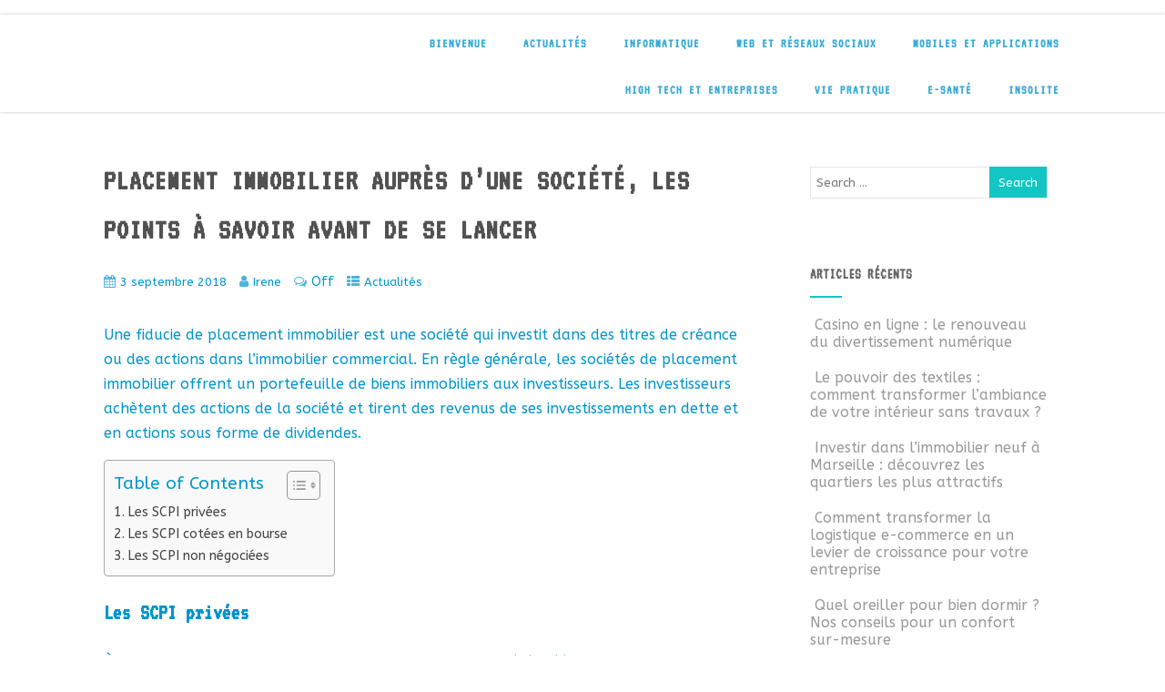

--- FILE ---
content_type: text/html; charset=UTF-8
request_url: https://nec-itplatform.fr/placement-immobilier-aupres-dune-societe-les-points-a-savoir-avant-de-se-lancer/
body_size: 19405
content:
<!DOCTYPE html>
<html xmlns="http://www.w3.org/1999/xhtml" lang="fr-FR" prefix="og: https://ogp.me/ns#">
<head>
<meta http-equiv="Content-Type" content="text/html; charset=UTF-8" />	
<!--[if IE]><meta http-equiv="X-UA-Compatible" content="IE=edge,chrome=1"><![endif]-->
<meta name="viewport" content="width=device-width, initial-scale=1.0"/>
<link rel="profile" href="http://gmpg.org/xfn/11"/>
<link rel="pingback" href="https://nec-itplatform.fr/xmlrpc.php" /> 

<!-- Optimisation des moteurs de recherche par Rank Math - https://rankmath.com/ -->
<title>Placement immobilier auprès d’une société, les points à savoir avant de se lancer - NEC-IT Platform</title>
<meta name="robots" content="follow, index, max-snippet:-1, max-video-preview:-1, max-image-preview:large"/>
<link rel="canonical" href="https://nec-itplatform.fr/placement-immobilier-aupres-dune-societe-les-points-a-savoir-avant-de-se-lancer/" />
<meta property="og:locale" content="fr_FR" />
<meta property="og:type" content="article" />
<meta property="og:title" content="Placement immobilier auprès d’une société, les points à savoir avant de se lancer - NEC-IT Platform" />
<meta property="og:description" content="Une fiducie de placement immobilier est une société qui investit dans des titres de créance ou des actions dans l’immobilier commercial. En règle générale, les sociétés de placement immobilier offrent un portefeuille de biens immobiliers aux investisseurs. Les investisseurs achètent des actions de la société et tirent des revenus de ses investissements en dette et&lt;br&gt;&lt;a class=&quot;moretag&quot; href=&quot;https://nec-itplatform.fr/placement-immobilier-aupres-dune-societe-les-points-a-savoir-avant-de-se-lancer/&quot;&gt;+ Read More&lt;/a&gt;" />
<meta property="og:url" content="https://nec-itplatform.fr/placement-immobilier-aupres-dune-societe-les-points-a-savoir-avant-de-se-lancer/" />
<meta property="og:site_name" content="NEC-IT Platform" />
<meta property="article:section" content="Actualités" />
<meta property="og:updated_time" content="2019-03-27T10:00:49+01:00" />
<meta property="og:image" content="https://nec-itplatform.fr/wp-content/uploads/2018/10/Collectic-Pourquoi-le-march®-du-crowdfunding-immobilier-ddécolle-2.jpg" />
<meta property="og:image:secure_url" content="https://nec-itplatform.fr/wp-content/uploads/2018/10/Collectic-Pourquoi-le-march®-du-crowdfunding-immobilier-ddécolle-2.jpg" />
<meta property="og:image:width" content="805" />
<meta property="og:image:height" content="453" />
<meta property="og:image:alt" content="Placement immobilier auprès d’une société, les points à savoir avant de se lancer" />
<meta property="og:image:type" content="image/jpeg" />
<meta property="article:published_time" content="2018-09-03T06:32:01+01:00" />
<meta property="article:modified_time" content="2019-03-27T10:00:49+01:00" />
<meta name="twitter:card" content="summary_large_image" />
<meta name="twitter:title" content="Placement immobilier auprès d’une société, les points à savoir avant de se lancer - NEC-IT Platform" />
<meta name="twitter:description" content="Une fiducie de placement immobilier est une société qui investit dans des titres de créance ou des actions dans l’immobilier commercial. En règle générale, les sociétés de placement immobilier offrent un portefeuille de biens immobiliers aux investisseurs. Les investisseurs achètent des actions de la société et tirent des revenus de ses investissements en dette et&lt;br&gt;&lt;a class=&quot;moretag&quot; href=&quot;https://nec-itplatform.fr/placement-immobilier-aupres-dune-societe-les-points-a-savoir-avant-de-se-lancer/&quot;&gt;+ Read More&lt;/a&gt;" />
<meta name="twitter:image" content="https://nec-itplatform.fr/wp-content/uploads/2018/10/Collectic-Pourquoi-le-march®-du-crowdfunding-immobilier-ddécolle-2.jpg" />
<meta name="twitter:label1" content="Écrit par" />
<meta name="twitter:data1" content="Irene" />
<meta name="twitter:label2" content="Temps de lecture" />
<meta name="twitter:data2" content="2 minutes" />
<script type="application/ld+json" class="rank-math-schema">{"@context":"https://schema.org","@graph":[{"@type":["Person","Organization"],"@id":"https://nec-itplatform.fr/#person","name":"NEC-IT Platform"},{"@type":"WebSite","@id":"https://nec-itplatform.fr/#website","url":"https://nec-itplatform.fr","name":"NEC-IT Platform","publisher":{"@id":"https://nec-itplatform.fr/#person"},"inLanguage":"fr-FR"},{"@type":"ImageObject","@id":"https://nec-itplatform.fr/wp-content/uploads/2018/10/Collectic-Pourquoi-le-march\u00ae-du-crowdfunding-immobilier-dd\u00e9colle-2.jpg","url":"https://nec-itplatform.fr/wp-content/uploads/2018/10/Collectic-Pourquoi-le-march\u00ae-du-crowdfunding-immobilier-dd\u00e9colle-2.jpg","width":"805","height":"453","inLanguage":"fr-FR"},{"@type":"WebPage","@id":"https://nec-itplatform.fr/placement-immobilier-aupres-dune-societe-les-points-a-savoir-avant-de-se-lancer/#webpage","url":"https://nec-itplatform.fr/placement-immobilier-aupres-dune-societe-les-points-a-savoir-avant-de-se-lancer/","name":"Placement immobilier aupr\u00e8s d\u2019une soci\u00e9t\u00e9, les points \u00e0 savoir avant de se lancer - NEC-IT Platform","datePublished":"2018-09-03T06:32:01+01:00","dateModified":"2019-03-27T10:00:49+01:00","isPartOf":{"@id":"https://nec-itplatform.fr/#website"},"primaryImageOfPage":{"@id":"https://nec-itplatform.fr/wp-content/uploads/2018/10/Collectic-Pourquoi-le-march\u00ae-du-crowdfunding-immobilier-dd\u00e9colle-2.jpg"},"inLanguage":"fr-FR"},{"@type":"Person","@id":"https://nec-itplatform.fr/author/irene/","name":"Irene","url":"https://nec-itplatform.fr/author/irene/","image":{"@type":"ImageObject","@id":"https://secure.gravatar.com/avatar/e6d4ec532fb9632f140284c01e58da02?s=96&amp;d=mm&amp;r=g","url":"https://secure.gravatar.com/avatar/e6d4ec532fb9632f140284c01e58da02?s=96&amp;d=mm&amp;r=g","caption":"Irene","inLanguage":"fr-FR"}},{"@type":"BlogPosting","headline":"Placement immobilier aupr\u00e8s d\u2019une soci\u00e9t\u00e9, les points \u00e0 savoir avant de se lancer - NEC-IT Platform","datePublished":"2018-09-03T06:32:01+01:00","dateModified":"2019-03-27T10:00:49+01:00","author":{"@id":"https://nec-itplatform.fr/author/irene/","name":"Irene"},"publisher":{"@id":"https://nec-itplatform.fr/#person"},"description":"Une fiducie de placement immobilier est une soci\u00e9t\u00e9 qui investit dans des titres de cr\u00e9ance ou des actions dans l\u2019immobilier commercial. En r\u00e8gle g\u00e9n\u00e9rale, les soci\u00e9t\u00e9s de placement immobilier offrent un portefeuille de biens immobiliers aux investisseurs. Les investisseurs ach\u00e8tent des actions de la soci\u00e9t\u00e9 et tirent des revenus de ses investissements en dette et en actions sous forme de dividendes.","name":"Placement immobilier aupr\u00e8s d\u2019une soci\u00e9t\u00e9, les points \u00e0 savoir avant de se lancer - NEC-IT Platform","@id":"https://nec-itplatform.fr/placement-immobilier-aupres-dune-societe-les-points-a-savoir-avant-de-se-lancer/#richSnippet","isPartOf":{"@id":"https://nec-itplatform.fr/placement-immobilier-aupres-dune-societe-les-points-a-savoir-avant-de-se-lancer/#webpage"},"image":{"@id":"https://nec-itplatform.fr/wp-content/uploads/2018/10/Collectic-Pourquoi-le-march\u00ae-du-crowdfunding-immobilier-dd\u00e9colle-2.jpg"},"inLanguage":"fr-FR","mainEntityOfPage":{"@id":"https://nec-itplatform.fr/placement-immobilier-aupres-dune-societe-les-points-a-savoir-avant-de-se-lancer/#webpage"}}]}</script>
<!-- /Extension Rank Math WordPress SEO -->

<link rel='dns-prefetch' href='//www.googletagmanager.com' />
<link rel='dns-prefetch' href='//fonts.googleapis.com' />
<link rel="alternate" type="application/rss+xml" title="NEC-IT Platform &raquo; Flux" href="https://nec-itplatform.fr/feed/" />
<script type="text/javascript">
/* <![CDATA[ */
window._wpemojiSettings = {"baseUrl":"https:\/\/s.w.org\/images\/core\/emoji\/14.0.0\/72x72\/","ext":".png","svgUrl":"https:\/\/s.w.org\/images\/core\/emoji\/14.0.0\/svg\/","svgExt":".svg","source":{"concatemoji":"https:\/\/nec-itplatform.fr\/wp-includes\/js\/wp-emoji-release.min.js?ver=6.4.1"}};
/*! This file is auto-generated */
!function(i,n){var o,s,e;function c(e){try{var t={supportTests:e,timestamp:(new Date).valueOf()};sessionStorage.setItem(o,JSON.stringify(t))}catch(e){}}function p(e,t,n){e.clearRect(0,0,e.canvas.width,e.canvas.height),e.fillText(t,0,0);var t=new Uint32Array(e.getImageData(0,0,e.canvas.width,e.canvas.height).data),r=(e.clearRect(0,0,e.canvas.width,e.canvas.height),e.fillText(n,0,0),new Uint32Array(e.getImageData(0,0,e.canvas.width,e.canvas.height).data));return t.every(function(e,t){return e===r[t]})}function u(e,t,n){switch(t){case"flag":return n(e,"\ud83c\udff3\ufe0f\u200d\u26a7\ufe0f","\ud83c\udff3\ufe0f\u200b\u26a7\ufe0f")?!1:!n(e,"\ud83c\uddfa\ud83c\uddf3","\ud83c\uddfa\u200b\ud83c\uddf3")&&!n(e,"\ud83c\udff4\udb40\udc67\udb40\udc62\udb40\udc65\udb40\udc6e\udb40\udc67\udb40\udc7f","\ud83c\udff4\u200b\udb40\udc67\u200b\udb40\udc62\u200b\udb40\udc65\u200b\udb40\udc6e\u200b\udb40\udc67\u200b\udb40\udc7f");case"emoji":return!n(e,"\ud83e\udef1\ud83c\udffb\u200d\ud83e\udef2\ud83c\udfff","\ud83e\udef1\ud83c\udffb\u200b\ud83e\udef2\ud83c\udfff")}return!1}function f(e,t,n){var r="undefined"!=typeof WorkerGlobalScope&&self instanceof WorkerGlobalScope?new OffscreenCanvas(300,150):i.createElement("canvas"),a=r.getContext("2d",{willReadFrequently:!0}),o=(a.textBaseline="top",a.font="600 32px Arial",{});return e.forEach(function(e){o[e]=t(a,e,n)}),o}function t(e){var t=i.createElement("script");t.src=e,t.defer=!0,i.head.appendChild(t)}"undefined"!=typeof Promise&&(o="wpEmojiSettingsSupports",s=["flag","emoji"],n.supports={everything:!0,everythingExceptFlag:!0},e=new Promise(function(e){i.addEventListener("DOMContentLoaded",e,{once:!0})}),new Promise(function(t){var n=function(){try{var e=JSON.parse(sessionStorage.getItem(o));if("object"==typeof e&&"number"==typeof e.timestamp&&(new Date).valueOf()<e.timestamp+604800&&"object"==typeof e.supportTests)return e.supportTests}catch(e){}return null}();if(!n){if("undefined"!=typeof Worker&&"undefined"!=typeof OffscreenCanvas&&"undefined"!=typeof URL&&URL.createObjectURL&&"undefined"!=typeof Blob)try{var e="postMessage("+f.toString()+"("+[JSON.stringify(s),u.toString(),p.toString()].join(",")+"));",r=new Blob([e],{type:"text/javascript"}),a=new Worker(URL.createObjectURL(r),{name:"wpTestEmojiSupports"});return void(a.onmessage=function(e){c(n=e.data),a.terminate(),t(n)})}catch(e){}c(n=f(s,u,p))}t(n)}).then(function(e){for(var t in e)n.supports[t]=e[t],n.supports.everything=n.supports.everything&&n.supports[t],"flag"!==t&&(n.supports.everythingExceptFlag=n.supports.everythingExceptFlag&&n.supports[t]);n.supports.everythingExceptFlag=n.supports.everythingExceptFlag&&!n.supports.flag,n.DOMReady=!1,n.readyCallback=function(){n.DOMReady=!0}}).then(function(){return e}).then(function(){var e;n.supports.everything||(n.readyCallback(),(e=n.source||{}).concatemoji?t(e.concatemoji):e.wpemoji&&e.twemoji&&(t(e.twemoji),t(e.wpemoji)))}))}((window,document),window._wpemojiSettings);
/* ]]> */
</script>

<style id='wp-emoji-styles-inline-css' type='text/css'>

	img.wp-smiley, img.emoji {
		display: inline !important;
		border: none !important;
		box-shadow: none !important;
		height: 1em !important;
		width: 1em !important;
		margin: 0 0.07em !important;
		vertical-align: -0.1em !important;
		background: none !important;
		padding: 0 !important;
	}
</style>
<link rel='stylesheet' id='wp-block-library-css' href='https://nec-itplatform.fr/wp-includes/css/dist/block-library/style.min.css?ver=6.4.1' type='text/css' media='all' />
<style id='classic-theme-styles-inline-css' type='text/css'>
/*! This file is auto-generated */
.wp-block-button__link{color:#fff;background-color:#32373c;border-radius:9999px;box-shadow:none;text-decoration:none;padding:calc(.667em + 2px) calc(1.333em + 2px);font-size:1.125em}.wp-block-file__button{background:#32373c;color:#fff;text-decoration:none}
</style>
<style id='global-styles-inline-css' type='text/css'>
body{--wp--preset--color--black: #000000;--wp--preset--color--cyan-bluish-gray: #abb8c3;--wp--preset--color--white: #ffffff;--wp--preset--color--pale-pink: #f78da7;--wp--preset--color--vivid-red: #cf2e2e;--wp--preset--color--luminous-vivid-orange: #ff6900;--wp--preset--color--luminous-vivid-amber: #fcb900;--wp--preset--color--light-green-cyan: #7bdcb5;--wp--preset--color--vivid-green-cyan: #00d084;--wp--preset--color--pale-cyan-blue: #8ed1fc;--wp--preset--color--vivid-cyan-blue: #0693e3;--wp--preset--color--vivid-purple: #9b51e0;--wp--preset--gradient--vivid-cyan-blue-to-vivid-purple: linear-gradient(135deg,rgba(6,147,227,1) 0%,rgb(155,81,224) 100%);--wp--preset--gradient--light-green-cyan-to-vivid-green-cyan: linear-gradient(135deg,rgb(122,220,180) 0%,rgb(0,208,130) 100%);--wp--preset--gradient--luminous-vivid-amber-to-luminous-vivid-orange: linear-gradient(135deg,rgba(252,185,0,1) 0%,rgba(255,105,0,1) 100%);--wp--preset--gradient--luminous-vivid-orange-to-vivid-red: linear-gradient(135deg,rgba(255,105,0,1) 0%,rgb(207,46,46) 100%);--wp--preset--gradient--very-light-gray-to-cyan-bluish-gray: linear-gradient(135deg,rgb(238,238,238) 0%,rgb(169,184,195) 100%);--wp--preset--gradient--cool-to-warm-spectrum: linear-gradient(135deg,rgb(74,234,220) 0%,rgb(151,120,209) 20%,rgb(207,42,186) 40%,rgb(238,44,130) 60%,rgb(251,105,98) 80%,rgb(254,248,76) 100%);--wp--preset--gradient--blush-light-purple: linear-gradient(135deg,rgb(255,206,236) 0%,rgb(152,150,240) 100%);--wp--preset--gradient--blush-bordeaux: linear-gradient(135deg,rgb(254,205,165) 0%,rgb(254,45,45) 50%,rgb(107,0,62) 100%);--wp--preset--gradient--luminous-dusk: linear-gradient(135deg,rgb(255,203,112) 0%,rgb(199,81,192) 50%,rgb(65,88,208) 100%);--wp--preset--gradient--pale-ocean: linear-gradient(135deg,rgb(255,245,203) 0%,rgb(182,227,212) 50%,rgb(51,167,181) 100%);--wp--preset--gradient--electric-grass: linear-gradient(135deg,rgb(202,248,128) 0%,rgb(113,206,126) 100%);--wp--preset--gradient--midnight: linear-gradient(135deg,rgb(2,3,129) 0%,rgb(40,116,252) 100%);--wp--preset--font-size--small: 13px;--wp--preset--font-size--medium: 20px;--wp--preset--font-size--large: 36px;--wp--preset--font-size--x-large: 42px;--wp--preset--spacing--20: 0.44rem;--wp--preset--spacing--30: 0.67rem;--wp--preset--spacing--40: 1rem;--wp--preset--spacing--50: 1.5rem;--wp--preset--spacing--60: 2.25rem;--wp--preset--spacing--70: 3.38rem;--wp--preset--spacing--80: 5.06rem;--wp--preset--shadow--natural: 6px 6px 9px rgba(0, 0, 0, 0.2);--wp--preset--shadow--deep: 12px 12px 50px rgba(0, 0, 0, 0.4);--wp--preset--shadow--sharp: 6px 6px 0px rgba(0, 0, 0, 0.2);--wp--preset--shadow--outlined: 6px 6px 0px -3px rgba(255, 255, 255, 1), 6px 6px rgba(0, 0, 0, 1);--wp--preset--shadow--crisp: 6px 6px 0px rgba(0, 0, 0, 1);}:where(.is-layout-flex){gap: 0.5em;}:where(.is-layout-grid){gap: 0.5em;}body .is-layout-flow > .alignleft{float: left;margin-inline-start: 0;margin-inline-end: 2em;}body .is-layout-flow > .alignright{float: right;margin-inline-start: 2em;margin-inline-end: 0;}body .is-layout-flow > .aligncenter{margin-left: auto !important;margin-right: auto !important;}body .is-layout-constrained > .alignleft{float: left;margin-inline-start: 0;margin-inline-end: 2em;}body .is-layout-constrained > .alignright{float: right;margin-inline-start: 2em;margin-inline-end: 0;}body .is-layout-constrained > .aligncenter{margin-left: auto !important;margin-right: auto !important;}body .is-layout-constrained > :where(:not(.alignleft):not(.alignright):not(.alignfull)){max-width: var(--wp--style--global--content-size);margin-left: auto !important;margin-right: auto !important;}body .is-layout-constrained > .alignwide{max-width: var(--wp--style--global--wide-size);}body .is-layout-flex{display: flex;}body .is-layout-flex{flex-wrap: wrap;align-items: center;}body .is-layout-flex > *{margin: 0;}body .is-layout-grid{display: grid;}body .is-layout-grid > *{margin: 0;}:where(.wp-block-columns.is-layout-flex){gap: 2em;}:where(.wp-block-columns.is-layout-grid){gap: 2em;}:where(.wp-block-post-template.is-layout-flex){gap: 1.25em;}:where(.wp-block-post-template.is-layout-grid){gap: 1.25em;}.has-black-color{color: var(--wp--preset--color--black) !important;}.has-cyan-bluish-gray-color{color: var(--wp--preset--color--cyan-bluish-gray) !important;}.has-white-color{color: var(--wp--preset--color--white) !important;}.has-pale-pink-color{color: var(--wp--preset--color--pale-pink) !important;}.has-vivid-red-color{color: var(--wp--preset--color--vivid-red) !important;}.has-luminous-vivid-orange-color{color: var(--wp--preset--color--luminous-vivid-orange) !important;}.has-luminous-vivid-amber-color{color: var(--wp--preset--color--luminous-vivid-amber) !important;}.has-light-green-cyan-color{color: var(--wp--preset--color--light-green-cyan) !important;}.has-vivid-green-cyan-color{color: var(--wp--preset--color--vivid-green-cyan) !important;}.has-pale-cyan-blue-color{color: var(--wp--preset--color--pale-cyan-blue) !important;}.has-vivid-cyan-blue-color{color: var(--wp--preset--color--vivid-cyan-blue) !important;}.has-vivid-purple-color{color: var(--wp--preset--color--vivid-purple) !important;}.has-black-background-color{background-color: var(--wp--preset--color--black) !important;}.has-cyan-bluish-gray-background-color{background-color: var(--wp--preset--color--cyan-bluish-gray) !important;}.has-white-background-color{background-color: var(--wp--preset--color--white) !important;}.has-pale-pink-background-color{background-color: var(--wp--preset--color--pale-pink) !important;}.has-vivid-red-background-color{background-color: var(--wp--preset--color--vivid-red) !important;}.has-luminous-vivid-orange-background-color{background-color: var(--wp--preset--color--luminous-vivid-orange) !important;}.has-luminous-vivid-amber-background-color{background-color: var(--wp--preset--color--luminous-vivid-amber) !important;}.has-light-green-cyan-background-color{background-color: var(--wp--preset--color--light-green-cyan) !important;}.has-vivid-green-cyan-background-color{background-color: var(--wp--preset--color--vivid-green-cyan) !important;}.has-pale-cyan-blue-background-color{background-color: var(--wp--preset--color--pale-cyan-blue) !important;}.has-vivid-cyan-blue-background-color{background-color: var(--wp--preset--color--vivid-cyan-blue) !important;}.has-vivid-purple-background-color{background-color: var(--wp--preset--color--vivid-purple) !important;}.has-black-border-color{border-color: var(--wp--preset--color--black) !important;}.has-cyan-bluish-gray-border-color{border-color: var(--wp--preset--color--cyan-bluish-gray) !important;}.has-white-border-color{border-color: var(--wp--preset--color--white) !important;}.has-pale-pink-border-color{border-color: var(--wp--preset--color--pale-pink) !important;}.has-vivid-red-border-color{border-color: var(--wp--preset--color--vivid-red) !important;}.has-luminous-vivid-orange-border-color{border-color: var(--wp--preset--color--luminous-vivid-orange) !important;}.has-luminous-vivid-amber-border-color{border-color: var(--wp--preset--color--luminous-vivid-amber) !important;}.has-light-green-cyan-border-color{border-color: var(--wp--preset--color--light-green-cyan) !important;}.has-vivid-green-cyan-border-color{border-color: var(--wp--preset--color--vivid-green-cyan) !important;}.has-pale-cyan-blue-border-color{border-color: var(--wp--preset--color--pale-cyan-blue) !important;}.has-vivid-cyan-blue-border-color{border-color: var(--wp--preset--color--vivid-cyan-blue) !important;}.has-vivid-purple-border-color{border-color: var(--wp--preset--color--vivid-purple) !important;}.has-vivid-cyan-blue-to-vivid-purple-gradient-background{background: var(--wp--preset--gradient--vivid-cyan-blue-to-vivid-purple) !important;}.has-light-green-cyan-to-vivid-green-cyan-gradient-background{background: var(--wp--preset--gradient--light-green-cyan-to-vivid-green-cyan) !important;}.has-luminous-vivid-amber-to-luminous-vivid-orange-gradient-background{background: var(--wp--preset--gradient--luminous-vivid-amber-to-luminous-vivid-orange) !important;}.has-luminous-vivid-orange-to-vivid-red-gradient-background{background: var(--wp--preset--gradient--luminous-vivid-orange-to-vivid-red) !important;}.has-very-light-gray-to-cyan-bluish-gray-gradient-background{background: var(--wp--preset--gradient--very-light-gray-to-cyan-bluish-gray) !important;}.has-cool-to-warm-spectrum-gradient-background{background: var(--wp--preset--gradient--cool-to-warm-spectrum) !important;}.has-blush-light-purple-gradient-background{background: var(--wp--preset--gradient--blush-light-purple) !important;}.has-blush-bordeaux-gradient-background{background: var(--wp--preset--gradient--blush-bordeaux) !important;}.has-luminous-dusk-gradient-background{background: var(--wp--preset--gradient--luminous-dusk) !important;}.has-pale-ocean-gradient-background{background: var(--wp--preset--gradient--pale-ocean) !important;}.has-electric-grass-gradient-background{background: var(--wp--preset--gradient--electric-grass) !important;}.has-midnight-gradient-background{background: var(--wp--preset--gradient--midnight) !important;}.has-small-font-size{font-size: var(--wp--preset--font-size--small) !important;}.has-medium-font-size{font-size: var(--wp--preset--font-size--medium) !important;}.has-large-font-size{font-size: var(--wp--preset--font-size--large) !important;}.has-x-large-font-size{font-size: var(--wp--preset--font-size--x-large) !important;}
.wp-block-navigation a:where(:not(.wp-element-button)){color: inherit;}
:where(.wp-block-post-template.is-layout-flex){gap: 1.25em;}:where(.wp-block-post-template.is-layout-grid){gap: 1.25em;}
:where(.wp-block-columns.is-layout-flex){gap: 2em;}:where(.wp-block-columns.is-layout-grid){gap: 2em;}
.wp-block-pullquote{font-size: 1.5em;line-height: 1.6;}
</style>
<link rel='stylesheet' id='ez-toc-css' href='https://nec-itplatform.fr/wp-content/plugins/easy-table-of-contents/assets/css/screen.min.css?ver=2.0.76' type='text/css' media='all' />
<style id='ez-toc-inline-css' type='text/css'>
div#ez-toc-container .ez-toc-title {font-size: 120%;}div#ez-toc-container .ez-toc-title {font-weight: 500;}div#ez-toc-container ul li , div#ez-toc-container ul li a {font-size: 95%;}div#ez-toc-container ul li , div#ez-toc-container ul li a {font-weight: 500;}div#ez-toc-container nav ul ul li {font-size: 90%;}
.ez-toc-container-direction {direction: ltr;}.ez-toc-counter ul{counter-reset: item ;}.ez-toc-counter nav ul li a::before {content: counters(item, '.', decimal) '. ';display: inline-block;counter-increment: item;flex-grow: 0;flex-shrink: 0;margin-right: .2em; float: left; }.ez-toc-widget-direction {direction: ltr;}.ez-toc-widget-container ul{counter-reset: item ;}.ez-toc-widget-container nav ul li a::before {content: counters(item, '.', decimal) '. ';display: inline-block;counter-increment: item;flex-grow: 0;flex-shrink: 0;margin-right: .2em; float: left; }
</style>
<link rel='stylesheet' id='optimizer-style-css' href='https://nec-itplatform.fr/wp-content/themes/optimizer/style.css?ver=6.4.1' type='text/css' media='all' />
<link rel='stylesheet' id='optimizer-style-core-css' href='https://nec-itplatform.fr/wp-content/themes/optimizer/style_core.css?ver=6.4.1' type='text/css' media='all' />
<link rel='stylesheet' id='optimizer-icons-css' href='https://nec-itplatform.fr/wp-content/themes/optimizer/assets/fonts/font-awesome.css?ver=6.4.1' type='text/css' media='all' />
<link rel='stylesheet' id='optimizer_google_fonts-css' href='//fonts.googleapis.com/css?family=ABeeZee%3Aregular%2Citalic%7CAudiowide%3Aregular%7CVT323%3Aregular%26subset%3Dlatin%2C' type='text/css' media='screen' />
<script type="text/javascript" src="https://nec-itplatform.fr/wp-includes/js/jquery/jquery.min.js?ver=3.7.1" id="jquery-core-js"></script>
<script type="text/javascript" src="https://nec-itplatform.fr/wp-includes/js/jquery/jquery-migrate.min.js?ver=3.4.1" id="jquery-migrate-js"></script>
<script type="text/javascript" id="jquery-migrate-js-after">
/* <![CDATA[ */
jQuery(document).ready(function(){   jQuery(".so-panel.widget").each(function (){   jQuery(this).attr("id", jQuery(this).find(".so_widget_id").attr("data-panel-id"))  });  });
/* ]]> */
</script>
<script type="text/javascript" src="https://nec-itplatform.fr/wp-content/themes/optimizer/assets/js/optimizer.js?ver=1" id="optimizer_js-js"></script>
<script type="text/javascript" src="https://nec-itplatform.fr/wp-content/themes/optimizer/assets/js/other.js?ver=1" id="optimizer_otherjs-js"></script>
<script type="text/javascript" src="https://nec-itplatform.fr/wp-content/themes/optimizer/assets/js/magnific-popup.js?ver=1" id="optimizer_lightbox-js"></script>

<!-- Extrait de code de la balise Google (gtag.js) ajouté par Site Kit -->
<!-- Extrait Google Analytics ajouté par Site Kit -->
<script type="text/javascript" src="https://www.googletagmanager.com/gtag/js?id=GT-5M35PZC2" id="google_gtagjs-js" async></script>
<script type="text/javascript" id="google_gtagjs-js-after">
/* <![CDATA[ */
window.dataLayer = window.dataLayer || [];function gtag(){dataLayer.push(arguments);}
gtag("set","linker",{"domains":["nec-itplatform.fr"]});
gtag("js", new Date());
gtag("set", "developer_id.dZTNiMT", true);
gtag("config", "GT-5M35PZC2");
 window._googlesitekit = window._googlesitekit || {}; window._googlesitekit.throttledEvents = []; window._googlesitekit.gtagEvent = (name, data) => { var key = JSON.stringify( { name, data } ); if ( !! window._googlesitekit.throttledEvents[ key ] ) { return; } window._googlesitekit.throttledEvents[ key ] = true; setTimeout( () => { delete window._googlesitekit.throttledEvents[ key ]; }, 5 ); gtag( "event", name, { ...data, event_source: "site-kit" } ); }; 
/* ]]> */
</script>
<link rel="https://api.w.org/" href="https://nec-itplatform.fr/wp-json/" /><link rel="alternate" type="application/json" href="https://nec-itplatform.fr/wp-json/wp/v2/posts/1391" /><link rel="EditURI" type="application/rsd+xml" title="RSD" href="https://nec-itplatform.fr/xmlrpc.php?rsd" />
<meta name="generator" content="WordPress 6.4.1" />
<link rel='shortlink' href='https://nec-itplatform.fr/?p=1391' />
<link rel="alternate" type="application/json+oembed" href="https://nec-itplatform.fr/wp-json/oembed/1.0/embed?url=https%3A%2F%2Fnec-itplatform.fr%2Fplacement-immobilier-aupres-dune-societe-les-points-a-savoir-avant-de-se-lancer%2F" />
<link rel="alternate" type="text/xml+oembed" href="https://nec-itplatform.fr/wp-json/oembed/1.0/embed?url=https%3A%2F%2Fnec-itplatform.fr%2Fplacement-immobilier-aupres-dune-societe-les-points-a-savoir-avant-de-se-lancer%2F&#038;format=xml" />
<meta name="generator" content="Site Kit by Google 1.170.0" /><style type="text/css">

/*Fixed Background*/

	/*BOXED LAYOUT*/
	.site_boxed .layer_wrapper, body.home.site_boxed #slidera {width: 85%;float: left;margin: 0 7.5%;
	background: #ffffff;}
	.site_boxed .stat_bg, .site_boxed .stat_bg_overlay{width: 85%;}
	.site_boxed .social_buttons{background: #ffffff;}
	.site_boxed .center {width: 95%;margin: 0 auto;}
	.site_boxed .head_top .center{ width:95%!important;}



/*Site Content Text Style*/
body, input, textarea{ 
	font-family:ABeeZee; 	}

.single_metainfo, .single_post .single_metainfo a, a:link, a:visited, .single_post_content .tabs li a{ color:#0095cc;}

.page_head, .author_div{ background:#EEEFF5; color:#555555;}
.page_head .postitle{color:#555555;}	
.page_head .layerbread a{color:#555555;}	

/*LINK COLOR*/
.org_comment a, .thn_post_wrap a:link, .thn_post_wrap a:visited, .lts_lightbox_content a:link, .lts_lightbox_content a:visited, .athor_desc a:link, .athor_desc a:visited{color:#3590ea;}
.org_comment a:hover, .thn_post_wrap a:link:hover, .lts_lightbox_content a:link:hover, .lts_lightbox_content a:visited:hover, .athor_desc a:link:hover, .athor_desc a:visited:hover{color:#1e73be;}

/*-----------------------------Static Slider Content box width------------------------------------*/
.stat_content_inner .center{width:100%;}
.stat_content_inner{bottom:8%; color:#ffffff;}


/*STATIC SLIDE CTA BUTTONS COLORS*/
.static_cta1.cta_hollow, .static_cta1.cta_hollow_big{ background:transparent!important; color:#ffffff;}
.static_cta1.cta_flat, .static_cta1.cta_flat_big, .static_cta1.cta_rounded, .static_cta1.cta_rounded_big, .static_cta1.cta_hollow:hover, .static_cta1.cta_hollow_big:hover{ background:#36abfc!important; color:#ffffff; border-color:#36abfc!important;}

.static_cta2.cta_hollow, .static_cta2.cta_hollow_big{ background:transparent; color:#ffffff;}
.static_cta2.cta_flat, .static_cta2.cta_flat_big, .static_cta2.cta_rounded, .static_cta2.cta_rounded_big, .static_cta2.cta_hollow:hover, .static_cta2.cta_hollow_big:hover{ background:#36abfc!important; color:#ffffff;border-color:#36abfc!important;}


/*-----------------------------COLORS------------------------------------*/
		/*Header Color*/
		.header{ position:relative!important; background:#ffffff;}
				
									/*If Header and Background both set to White Display a Border under the Header*/
				body.single .header{box-shadow: 0 0 3px rgba(0, 0, 0, 0.25);}
							
				.home.has_trans_header.page .header{background:#ffffff!important;}
		@media screen and (max-width: 480px){
		.home.has_trans_header .header{ background:#ffffff!important;}
		}
		


		/*LOGO*/
				.logo h2, .logo h1, .logo h2 a, .logo h1 a{ 
			font-family:'Audiowide'; 						color:#ffffff;
		}
		body.has_trans_header.home .header .logo h2, body.has_trans_header.home .header .logo h1, body.has_trans_header.home .header .logo h2 a, body.has_trans_header.home .header .logo h1 a, body.has_trans_header.home span.desc{ color:#fff;}
		#simple-menu{color:#37abd6;}
		body.home.has_trans_header #simple-menu{color:#fff;}
		span.desc{color:#ffffff;}

		/*MENU Text Color*/
		#topmenu ul li a{color:#37abd6;}
		body.has_trans_header.home #topmenu ul li a, body.has_trans_header.home .head_soc .social_bookmarks.bookmark_simple a{ color:#fff;}
		#topmenu ul li.menu_hover a{border-color:#1e73be;}
		#topmenu ul li.menu_hover>a, body.has_trans_header.home #topmenu ul li.menu_hover>a{color:#1e73be;}
		#topmenu ul li.current-menu-item>a{color:#37abd6;}
		#topmenu ul li ul{border-color:#1e73be transparent transparent transparent;}
		#topmenu ul.menu>li:hover:after{background-color:#1e73be;}
		
		#topmenu ul li ul li a:hover{ background:#13c6c3; color:#ffffff;}
		.head_soc .social_bookmarks a{color:#37abd6;}
		.head_soc .social_bookmarks.bookmark_hexagon a:before {border-bottom-color: rgba(55,171,214, 0.3)!important;}
		.head_soc .social_bookmarks.bookmark_hexagon a i {background:rgba(55,171,214, 0.3)!important;}
		.head_soc .social_bookmarks.bookmark_hexagon a:after { border-top-color:rgba(55,171,214, 0.3)!important;}
		

		/*BASE Color*/
		.widget_border, .heading_border, #wp-calendar #today, .thn_post_wrap .more-link:hover, .moretag:hover, .search_term #searchsubmit, .error_msg #searchsubmit, #searchsubmit, .optimizer_pagenav a:hover, .nav-box a:hover .left_arro, .nav-box a:hover .right_arro, .pace .pace-progress, .homeposts_title .menu_border, .pad_menutitle, span.widget_border, .ast_login_widget #loginform #wp-submit, .prog_wrap, .lts_layout1 a.image, .lts_layout2 a.image, .lts_layout3 a.image, .rel_tab:hover .related_img, .wpcf7-submit, .woo-slider #post_slider li.sale .woo_sale, .nivoinner .slide_button_wrap .lts_button, #accordion .slide_button_wrap .lts_button, .img_hover, p.form-submit #submit, .optimposts .type-product a.button.add_to_cart_button{background:#13c6c3;} 
		
		.share_active, .comm_auth a, .logged-in-as a, .citeping a, .lay3 h2 a:hover, .lay4 h2 a:hover, .lay5 .postitle a:hover, .nivo-caption p a, .acord_text p a, .org_comment a, .org_ping a, .contact_submit input:hover, .widget_calendar td a, .ast_biotxt a, .ast_bio .ast_biotxt h3, .lts_layout2 .listing-item h2 a:hover, .lts_layout3 .listing-item h2 a:hover, .lts_layout4 .listing-item h2 a:hover, .lts_layout5 .listing-item h2 a:hover, .rel_tab:hover .rel_hover, .post-password-form input[type~=submit], .bio_head h3, .blog_mo a:hover, .ast_navigation a:hover, .lts_layout4 .blog_mo a:hover{color:#13c6c3;}
		#home_widgets .widget .thn_wgt_tt, #sidebar .widget .thn_wgt_tt, #footer .widget .thn_wgt_tt, .astwt_iframe a, .ast_bio .ast_biotxt h3, .ast_bio .ast_biotxt a, .nav-box a span, .lay2 h2.postitle:hover a{color:#13c6c3;}
		.pace .pace-activity{border-top-color: #13c6c3!important;border-left-color: #13c6c3!important;}
		.pace .pace-progress-inner{box-shadow: 0 0 10px #13c6c3, 0 0 5px #13c6c3;
		  -webkit-box-shadow: 0 0 10px #13c6c3, 0 0 5px #13c6c3;
		  -moz-box-shadow: 0 0 10px #13c6c3, 0 0 5px #13c6c3;}
		
		.fotorama__thumb-border, .ast_navigation a:hover{ border-color:#13c6c3!important;}
		
		
		/*Text Color on BASE COLOR Element*/
		.icon_round a, #wp-calendar #today, .moretag:hover, .search_term #searchsubmit, .error_msg #searchsubmit, .optimizer_pagenav a:hover, .ast_login_widget #loginform #wp-submit, #searchsubmit, .prog_wrap, .rel_tab .related_img i, .lay1 h2.postitle a, .nivoinner .slide_button_wrap .lts_button, #accordion .slide_button_wrap .lts_button, .lts_layout1 .icon_wrap a, .lts_layout2 .icon_wrap a, .lts_layout3 .icon_wrap a, .lts_layout1 .icon_wrap a:hover{color:#ffffff;}
		.thn_post_wrap .listing-item .moretag:hover, body .lts_layout1 .listing-item .title, .lts_layout2 .img_wrap .optimizer_plus, .img_hover .icon_wrap a, body .thn_post_wrap .lts_layout1 .icon_wrap a, .wpcf7-submit, .woo-slider #post_slider li.sale .woo_sale, p.form-submit #submit, .optimposts .type-product a.button.add_to_cart_button{color:#ffffff;}




/*Sidebar Widget Background Color */
#sidebar .widget{ background:#FFFFFF;}
/*Widget Title Color */
#sidebar .widget .widgettitle, #sidebar .widget .widgettitle a{color:#666666;}
#sidebar .widget li a, #sidebar .widget, #sidebar .widget .widget_wrap{ color:#999999;}
#sidebar .widget .widgettitle, #sidebar .widget .widgettitle a{font-size:16px;}



#footer .widgets .widgettitle, #copyright a{color:#ffffff;}

/*FOOTER WIDGET COLORS*/
#footer{background: #ffffff;}
#footer .widgets .widget a, #footer .widgets{color:#ffffff;}
/*COPYRIGHT COLORS*/
#copyright{background: #a3a3a3;}
#copyright a, #copyright{color: #ffffff;}
.foot_soc .social_bookmarks a{color:#ffffff;}
.foot_soc .social_bookmarks.bookmark_hexagon a:before {border-bottom-color: rgba(255,255,255, 0.3);}
.foot_soc .social_bookmarks.bookmark_hexagon a i {background:rgba(255,255,255, 0.3);}
.foot_soc .social_bookmarks.bookmark_hexagon a:after { border-top-color:rgba(255,255,255, 0.3);}



/*-------------------------------------TYPOGRAPHY--------------------------------------*/

/*Post Titles, headings and Menu Font*/
h1, h2, h3, h4, h5, h6, #topmenu ul li a, .postitle, .product_title{ font-family:VT323;  }

#topmenu ul li a, .midrow_block h3, .lay1 h2.postitle, .more-link, .moretag, .single_post .postitle, .related_h3, .comments_template #comments, #comments_ping, #reply-title, #submit, #sidebar .widget .widgettitle, #sidebar .widget .widgettitle a, .search_term h2, .search_term #searchsubmit, .error_msg #searchsubmit, #footer .widgets .widgettitle, .home_title, body .lts_layout1 .listing-item .title, .lay4 h2.postitle, .lay2 h2.postitle a, #home_widgets .widget .widgettitle, .product_title, .page_head h1{ text-transform:uppercase; letter-spacing:1px;}

#topmenu ul li a{font-size:14px;}
#topmenu ul li {line-height: 14px;}

/*Body Text Color*/
body, .home_cat a, .contact_submit input, .comment-form-comment textarea{ color:#0095cc;}
.single_post_content .tabs li a{ color:#0095cc;}
.thn_post_wrap .listing-item .moretag{ color:#0095cc;}
	
	

/*Post Title */
.postitle, .postitle a, .nav-box a, h3#comments, h3#comments_ping, .comment-reply-title, .related_h3, .nocomments, .lts_layout2 .listing-item h2 a, .lts_layout3 .listing-item h2 a, .lts_layout4 .listing-item h2 a, .author_inner h5, .product_title, .woocommerce-tabs h2, .related.products h2, .optimposts .type-product h2.postitle a, .woocommerce ul.products li.product h3{ text-decoration:none; color:#515151;}

/*Woocommerce*/
.optimposts .type-product a.button.add_to_cart_button:hover{background-color:#ffffff;color:#13c6c3;} 
.optimposts .lay2_wrap .type-product span.price, .optimposts .lay3_wrap .type-product span.price, .optimposts .lay4_wrap  .type-product span.price, .optimposts .lay4_wrap  .type-product a.button.add_to_cart_button{color:#515151;}
.optimposts .lay2_wrap .type-product a.button.add_to_cart_button:before, .optimposts .lay3_wrap .type-product a.button.add_to_cart_button:before{color:#515151;}
.optimposts .lay2_wrap .type-product a.button.add_to_cart_button:hover:before, .optimposts .lay3_wrap .type-product a.button.add_to_cart_button:hover:before, .optimposts .lay4_wrap  .type-product h2.postitle a{color:#13c6c3;}



@media screen and (max-width: 480px){
body.home.has_trans_header .header .logo h1 a{ color:#ffffff!important;}
body.home.has_trans_header .header #simple-menu{color:#37abd6!important;}
}

/*USER'S CUSTOM CSS---------------------------------------------------------*/
.cta_buttons {visibility:hidden;}

.logo &gt; span {color: blue; font-family: VT323; font-size:1.25em; text-transform:uppercase;}/*---------------------------------------------------------*/
</style>

<!--[if IE]>
<style type="text/css">
.text_block_wrap, .home .lay1, .home .lay2, .home .lay3, .home .lay4, .home .lay5, .home_testi .looper, #footer .widgets{opacity:1!important;}
#topmenu ul li a{display: block;padding: 20px; background:url(#);}
</style>
<![endif]-->
<link rel="icon" href="https://nec-itplatform.fr/wp-content/uploads/2016/07/cropped-photo-1413708617479-50918bc877eb-1-32x32.jpg" sizes="32x32" />
<link rel="icon" href="https://nec-itplatform.fr/wp-content/uploads/2016/07/cropped-photo-1413708617479-50918bc877eb-1-192x192.jpg" sizes="192x192" />
<link rel="apple-touch-icon" href="https://nec-itplatform.fr/wp-content/uploads/2016/07/cropped-photo-1413708617479-50918bc877eb-1-180x180.jpg" />
<meta name="msapplication-TileImage" content="https://nec-itplatform.fr/wp-content/uploads/2016/07/cropped-photo-1413708617479-50918bc877eb-1-270x270.jpg" />
</head>

<body class="post-template-default single single-post postid-1391 single-format-standard site_full not_frontpage">
<!--HEADER-->
<div class="header_wrap layer_wrapper">
	
<!--HEADER STARTS-->
    <div class="header">

        <div class="center">
            <div class="head_inner">
            <!--LOGO START-->
            	                <div class="logo hide_sitetagline">
                                                                            <h2><a href="https://nec-itplatform.fr/">NEC-IT Platform</a></h2>
                            <span class="desc">Numéro 1 sur l&#039;information High Tech</span>
                                                
                                    </div>
            <!--LOGO END-->
            
            <!--MENU START--> 
                <!--MOBILE MENU START-->
                <a id="simple-menu" href="#sidr"><i class="fa-bars"></i></a>
                <!--MOBILE MENU END--> 
                
                <div id="topmenu" class="">
                <div class="menu-header"><ul id="menu-menu" class="menu"><li id="menu-item-96" class="menu-item menu-item-type-post_type menu-item-object-page menu-item-home menu-item-96"><a href="https://nec-itplatform.fr/">Bienvenue</a></li>
<li id="menu-item-216" class="menu-item menu-item-type-taxonomy menu-item-object-category current-post-ancestor current-menu-parent current-post-parent menu-item-216"><a href="https://nec-itplatform.fr/category/actualites/">Actualités</a></li>
<li id="menu-item-95" class="menu-item menu-item-type-post_type menu-item-object-page menu-item-95"><a href="https://nec-itplatform.fr/informatique/">Informatique</a></li>
<li id="menu-item-93" class="menu-item menu-item-type-post_type menu-item-object-page menu-item-93"><a href="https://nec-itplatform.fr/web-et-reseaux-sociaux/">Web et réseaux sociaux</a></li>
<li id="menu-item-94" class="menu-item menu-item-type-post_type menu-item-object-page menu-item-94"><a href="https://nec-itplatform.fr/mobiles-et-applications/">Mobiles et applications</a></li>
<li id="menu-item-92" class="menu-item menu-item-type-post_type menu-item-object-page menu-item-92"><a href="https://nec-itplatform.fr/entreprises/">High tech et entreprises</a></li>
<li id="menu-item-91" class="menu-item menu-item-type-post_type menu-item-object-page menu-item-91"><a href="https://nec-itplatform.fr/vie-pratique/">Vie pratique</a></li>
<li id="menu-item-880" class="menu-item menu-item-type-taxonomy menu-item-object-category menu-item-880"><a href="https://nec-itplatform.fr/category/e-sante/">E-santé</a></li>
<li id="menu-item-90" class="menu-item menu-item-type-post_type menu-item-object-page menu-item-90"><a href="https://nec-itplatform.fr/insolite/">Insolite</a></li>
</ul></div>                <!--LOAD THE HEADR SOCIAL LINKS-->
					<div class="head_soc">
						                    </div>
                </div>
            <!--MENU END-->
            
            </div>
    </div>
    </div>
<!--HEADER ENDS--></div><!--layer_wrapper class END-->

	<!--Slider START-->
		 
      <!--Slider END-->

<div class="post_wrap layer_wrapper">

	<div id="content">
		<div class="center">
           <!--POST START-->
			<div class="single_wrap">
				<div class="single_post">

                                       <div class="post-1391 post type-post status-publish format-standard has-post-thumbnail hentry category-actualites" id="post-1391"> 
                        
                    <!--EDIT BUTTON START-->
						    				<!--EDIT BUTTON END-->
                    
                    <!--POST START-->
                        <div class="single_post_content">
                        
                            <h1 class="postitle entry-title">Placement immobilier auprès d’une société, les points à savoir avant de se lancer</h1>
                            <!--POST INFO START-->
								                                <div class="single_metainfo ">
                                	<!--DATE-->
                                    <i class="fa-calendar"></i><a class="comm_date post-date updated">3 septembre 2018</a>
                                    <!--AUTHOR-->
                                    <i class="fa-user"></i><a class='vcard author post-author' href="https://nec-itplatform.fr/author/irene/"><span class='fn author'>Irene</span></a>
                                    <!--COMMENTS COUNT-->
                                    <i class="fa-comments-o"></i><div class="meta_comm"><span>Off</span></div>                                	<!--CATEGORY LIST-->
                                  <i class="fa-th-list"></i><div class="catag_list"><a href="https://nec-itplatform.fr/category/actualites/" rel="category tag">Actualités</a></div>
                                </div>
                                                            <!--POST INFO END-->
                            
                            <!--POST CONTENT START-->
                                <div class="thn_post_wrap">

									<p>Une fiducie de placement immobilier est une société qui investit dans des titres de créance ou des actions dans l’immobilier commercial. En règle générale, les sociétés de placement immobilier offrent un portefeuille de biens immobiliers aux investisseurs. Les investisseurs achètent des actions de la société et tirent des revenus de ses investissements en dette et en actions sous forme de dividendes.<span id="more-1391"></span></p>
<div id="ez-toc-container" class="ez-toc-v2_0_76 counter-hierarchy ez-toc-counter ez-toc-grey ez-toc-container-direction">
<div class="ez-toc-title-container">
<p class="ez-toc-title" style="cursor:inherit">Table of Contents</p>
<span class="ez-toc-title-toggle"><a href="#" class="ez-toc-pull-right ez-toc-btn ez-toc-btn-xs ez-toc-btn-default ez-toc-toggle" aria-label="Toggle Table of Content"><span class="ez-toc-js-icon-con"><span class=""><span class="eztoc-hide" style="display:none;">Toggle</span><span class="ez-toc-icon-toggle-span"><svg style="fill: #999;color:#999" xmlns="http://www.w3.org/2000/svg" class="list-377408" width="20px" height="20px" viewBox="0 0 24 24" fill="none"><path d="M6 6H4v2h2V6zm14 0H8v2h12V6zM4 11h2v2H4v-2zm16 0H8v2h12v-2zM4 16h2v2H4v-2zm16 0H8v2h12v-2z" fill="currentColor"></path></svg><svg style="fill: #999;color:#999" class="arrow-unsorted-368013" xmlns="http://www.w3.org/2000/svg" width="10px" height="10px" viewBox="0 0 24 24" version="1.2" baseProfile="tiny"><path d="M18.2 9.3l-6.2-6.3-6.2 6.3c-.2.2-.3.4-.3.7s.1.5.3.7c.2.2.4.3.7.3h11c.3 0 .5-.1.7-.3.2-.2.3-.5.3-.7s-.1-.5-.3-.7zM5.8 14.7l6.2 6.3 6.2-6.3c.2-.2.3-.5.3-.7s-.1-.5-.3-.7c-.2-.2-.4-.3-.7-.3h-11c-.3 0-.5.1-.7.3-.2.2-.3.5-.3.7s.1.5.3.7z"/></svg></span></span></span></a></span></div>
<nav><ul class='ez-toc-list ez-toc-list-level-1 ' ><li class='ez-toc-page-1 ez-toc-heading-level-2'><a class="ez-toc-link ez-toc-heading-1" href="#Les_SCPI_privees" >Les SCPI privées</a></li><li class='ez-toc-page-1 ez-toc-heading-level-2'><a class="ez-toc-link ez-toc-heading-2" href="#Les_SCPI_cotees_en_bourse" >Les SCPI cotées en bourse</a></li><li class='ez-toc-page-1 ez-toc-heading-level-2'><a class="ez-toc-link ez-toc-heading-3" href="#Les_SCPI_non_negociees" >Les SCPI non négociées</a></li></ul></nav></div>
<h2><span class="ez-toc-section" id="Les_SCPI_privees"></span>Les SCPI privées<span class="ez-toc-section-end"></span></h2>
<p>À l&rsquo;instar d&rsquo;un fonds commun de placement, les SCPI ont été créés pour permettre aux investisseurs ordinaires d&rsquo;avoir accès aux placements <a href="http://nec-itplatform.fr/la-digitalisation-du-secteur-immobilier-jimmy-parat/">immobiliers</a>. En vertu de la loi, une SCPI doit gagner au moins 75% de ses revenus bruts sur des biens immobiliers et investir au moins 75% de ses actifs dans des biens immobiliers. En outre, il doit distribuer au moins 90% de son revenu imposable aux actionnaires chaque année.</p>
<p>Les SCPI privées sont similaires aux fonds de placement privés à bien des égards. Ils sont généralement limités aux investisseurs accrédités ayant une valeur nette élevée et, bien que les minimums soient subjectifs, ils sont généralement assez élevés. Les SCPI privées perçoivent généralement des frais élevés, parfois jusqu&rsquo;à 15%. En outre, ils sont généralement non liquides, ce qui restreint l&rsquo;accès à ceux qui peuvent se permettre d&rsquo;investir de grosses sommes d&rsquo;argent pendant de longues périodes. Divers <a href="https://avantage-scpi.com/" target="_blank" rel="noopener">avantage SCPI</a> découlent de cette forme de SCPI et permet à chacun d’en tirer de réels profits, que ce soit sur le plan financier que sur le plan fiscal.</p>
<h2><span class="ez-toc-section" id="Les_SCPI_cotees_en_bourse"></span>Les SCPI cotées en bourse<span class="ez-toc-section-end"></span></h2>
<p>Les sociétés de placement immobilier cotées en bourse n’existent pas en France, mais principalement Outre Atlantique. Contrairement à la plupart des placements immobiliers, ceux-ci sont très liquides, sans investissement minimum autre que le prix de l&rsquo;action, de sorte que les investisseurs peuvent les acheter et les vendre facilement. Alors que les sociétés de placement immobilier publiques offrent le meilleur accès, car elles sont corrélées aux marchés publics, elles constituent l&rsquo;un des investissements immobiliers les plus volatiles.</p>
<h2><span class="ez-toc-section" id="Les_SCPI_non_negociees"></span>Les SCPI non négociées<span class="ez-toc-section-end"></span></h2>
<p>Une SCPI non négociée est en quelque sorte un hybride entre une SCPI coté en bourse et une SCPI privée. Elles sont enregistrées, mais ne sont pas négociés en bourse. Cette forme de SCPI peut être ouverte ou restreinte et l&rsquo;investissement minimum peut varier. Elles sont généralement illiquides et peuvent comporter des frais d&rsquo;investissement élevés, mais ce n&rsquo;est pas toujours le cas.</p>
<p>Vous savez maintenant les différentes formes que peuvent revêtir une SCPI. N’hésitez pas à vous renseigner au préalable pour savoir la forme de SCPI qui s’accordera le mieux à votre situation et vos objectifs, et cela en fonction de la loi en vigueur dans votre pays.</p>
                                    
                                </div>
                                	<div style="clear:both"></div>
                                <div class="thn_post_wrap wp_link_pages">
									                                </div>
                            <!--POST CONTENT END-->
                            
                            
                            
                            <!--POST FOOTER START-->
                                <div class="post_foot">
                                    <div class="post_meta">
										                                     </div>
                               </div>
                           <!--POST FOOTER END-->
                            
                        </div>
                    <!--POST END-->
                    </div>
                        
             
       
                        
								<!--NEXT AND PREVIOUS POSTS START--> 
												  
        <div id="ast_nextprev" class="navigation ">
        
			<span class="div_middle"><i class="fa fa-stop"></i></span> 
            
                            <div class="nav-box ast-prev">
                                <a href="https://nec-itplatform.fr/les-sportifs-camerounais-sexportent-bien-et-gagnent-bien-leur-vie/" rel="prev"><i class="fa fa-angle-left"></i><img width="150" height="150" src="https://nec-itplatform.fr/wp-content/uploads/2018/09/camernews-lions-1-780x440-150x150.jpg" class="attachment-thumbnail size-thumbnail wp-post-image" alt="" decoding="async" loading="lazy" />Previous Post<br><span>Les sportifs camerounais s’exportent bien, et gagnent bien leur vie.</span></a>                  <div class="prev_cat_name">
                    <a href="https://nec-itplatform.fr/category/actualites/">Actualités</a>                  </div>
                </div>
                                        <div class="nav-box ast-next">
                                <a href="https://nec-itplatform.fr/prendre-sa-tension-arterielle-tensiometre-connecte/" rel="next"><i class="fa fa-angle-right"></i><img width="150" height="150" src="https://nec-itplatform.fr/wp-content/uploads/2018/08/L’alarme-maison-sans-fil-150x150.jpg" class="attachment-thumbnail size-thumbnail wp-post-image" alt="" decoding="async" loading="lazy" srcset="https://nec-itplatform.fr/wp-content/uploads/2018/08/L’alarme-maison-sans-fil-150x150.jpg 150w, https://nec-itplatform.fr/wp-content/uploads/2018/08/L’alarme-maison-sans-fil-300x300.jpg 300w, https://nec-itplatform.fr/wp-content/uploads/2018/08/L’alarme-maison-sans-fil-768x768.jpg 768w, https://nec-itplatform.fr/wp-content/uploads/2018/08/L’alarme-maison-sans-fil.jpg 1000w" sizes="(max-width: 150px) 100vw, 150px" />Next Post<br><span>Prendre sa tension artérielle avec un tensiomètre connecté</span></a>                  <div class="next_cat_name">
                    <a href="https://nec-itplatform.fr/category/actualites/">Actualités</a>                  </div>
                </div>
                    </div>
                                                            <!--NEXT AND PREVIOUS POSTS END-->          
                

            <!--COMMENT START: Calling the Comment Section. If you want to hide comments from your posts, remove the line below-->     
				 
            <!--COMMENT END-->


			</div>
</div>
            
            <!--SIDEBAR START--> 
            	
                            <div id="sidebar" class="home_sidebar ">
                    <div class="widgets">  
                            <div id="search-2" class="widget widget_search" data-widget-id="search-2"><div class="widget_wrap"><form role="search" method="get" id="searchform" action="https://nec-itplatform.fr/" >
    <div>
    <input placeholder="Search &hellip;" type="text" value="" name="s" id="s" />
    <input type="submit" id="searchsubmit" value="Search" />
    </div>
    </form><span class="widget_corner"></span></div></div>
		<div id="recent-posts-2" class="widget widget_recent_entries" data-widget-id="recent-posts-2"><div class="widget_wrap">
		<h3 class="widgettitle">Articles récents</h3>
		<ul>
											<li>
					<a href="https://nec-itplatform.fr/casino-en-ligne-le-renouveau-du-divertissement-numerique/">Casino en ligne : le renouveau du divertissement numérique</a>
									</li>
											<li>
					<a href="https://nec-itplatform.fr/le-pouvoir-des-textiles-comment-transformer-lambiance-de-votre-interieur-sans-travaux/">Le pouvoir des textiles : comment transformer l&rsquo;ambiance de votre intérieur sans travaux ?</a>
									</li>
											<li>
					<a href="https://nec-itplatform.fr/investir-dans-limmobilier-neuf-a-marseille-decouvrez-les-quartiers-les-plus-attractifs/">Investir dans l’immobilier neuf à Marseille : découvrez les quartiers les plus attractifs</a>
									</li>
											<li>
					<a href="https://nec-itplatform.fr/comment-transformer-la-logistique-e-commerce-en-un-levier-de-croissance-pour-votre-entreprise/">Comment transformer la logistique e-commerce en un levier de croissance pour votre entreprise</a>
									</li>
											<li>
					<a href="https://nec-itplatform.fr/quel-oreiller-pour-bien-dormir-nos-conseils-pour-un-confort-sur-mesure/">Quel oreiller pour bien dormir ? Nos conseils pour un confort sur-mesure</a>
									</li>
					</ul>

		<span class="widget_corner"></span></div></div><div id="archives-2" class="widget widget_archive" data-widget-id="archives-2"><div class="widget_wrap"><h3 class="widgettitle">Archives</h3>
			<ul>
					<li><a href='https://nec-itplatform.fr/2026/01/'>janvier 2026</a></li>
	<li><a href='https://nec-itplatform.fr/2025/12/'>décembre 2025</a></li>
	<li><a href='https://nec-itplatform.fr/2025/11/'>novembre 2025</a></li>
	<li><a href='https://nec-itplatform.fr/2025/10/'>octobre 2025</a></li>
	<li><a href='https://nec-itplatform.fr/2025/09/'>septembre 2025</a></li>
	<li><a href='https://nec-itplatform.fr/2025/08/'>août 2025</a></li>
	<li><a href='https://nec-itplatform.fr/2025/07/'>juillet 2025</a></li>
	<li><a href='https://nec-itplatform.fr/2025/06/'>juin 2025</a></li>
	<li><a href='https://nec-itplatform.fr/2025/05/'>mai 2025</a></li>
	<li><a href='https://nec-itplatform.fr/2025/04/'>avril 2025</a></li>
	<li><a href='https://nec-itplatform.fr/2025/03/'>mars 2025</a></li>
	<li><a href='https://nec-itplatform.fr/2025/02/'>février 2025</a></li>
	<li><a href='https://nec-itplatform.fr/2025/01/'>janvier 2025</a></li>
	<li><a href='https://nec-itplatform.fr/2024/12/'>décembre 2024</a></li>
	<li><a href='https://nec-itplatform.fr/2024/11/'>novembre 2024</a></li>
	<li><a href='https://nec-itplatform.fr/2024/10/'>octobre 2024</a></li>
	<li><a href='https://nec-itplatform.fr/2024/09/'>septembre 2024</a></li>
	<li><a href='https://nec-itplatform.fr/2024/08/'>août 2024</a></li>
	<li><a href='https://nec-itplatform.fr/2024/07/'>juillet 2024</a></li>
	<li><a href='https://nec-itplatform.fr/2024/06/'>juin 2024</a></li>
	<li><a href='https://nec-itplatform.fr/2024/05/'>mai 2024</a></li>
	<li><a href='https://nec-itplatform.fr/2024/04/'>avril 2024</a></li>
	<li><a href='https://nec-itplatform.fr/2024/03/'>mars 2024</a></li>
	<li><a href='https://nec-itplatform.fr/2024/02/'>février 2024</a></li>
	<li><a href='https://nec-itplatform.fr/2024/01/'>janvier 2024</a></li>
	<li><a href='https://nec-itplatform.fr/2023/12/'>décembre 2023</a></li>
	<li><a href='https://nec-itplatform.fr/2023/11/'>novembre 2023</a></li>
	<li><a href='https://nec-itplatform.fr/2023/10/'>octobre 2023</a></li>
	<li><a href='https://nec-itplatform.fr/2023/09/'>septembre 2023</a></li>
	<li><a href='https://nec-itplatform.fr/2023/08/'>août 2023</a></li>
	<li><a href='https://nec-itplatform.fr/2023/07/'>juillet 2023</a></li>
	<li><a href='https://nec-itplatform.fr/2023/06/'>juin 2023</a></li>
	<li><a href='https://nec-itplatform.fr/2023/05/'>mai 2023</a></li>
	<li><a href='https://nec-itplatform.fr/2023/04/'>avril 2023</a></li>
	<li><a href='https://nec-itplatform.fr/2023/03/'>mars 2023</a></li>
	<li><a href='https://nec-itplatform.fr/2023/02/'>février 2023</a></li>
	<li><a href='https://nec-itplatform.fr/2023/01/'>janvier 2023</a></li>
	<li><a href='https://nec-itplatform.fr/2022/12/'>décembre 2022</a></li>
	<li><a href='https://nec-itplatform.fr/2022/11/'>novembre 2022</a></li>
	<li><a href='https://nec-itplatform.fr/2022/10/'>octobre 2022</a></li>
	<li><a href='https://nec-itplatform.fr/2022/09/'>septembre 2022</a></li>
	<li><a href='https://nec-itplatform.fr/2022/08/'>août 2022</a></li>
	<li><a href='https://nec-itplatform.fr/2022/07/'>juillet 2022</a></li>
	<li><a href='https://nec-itplatform.fr/2022/06/'>juin 2022</a></li>
	<li><a href='https://nec-itplatform.fr/2022/05/'>mai 2022</a></li>
	<li><a href='https://nec-itplatform.fr/2022/04/'>avril 2022</a></li>
	<li><a href='https://nec-itplatform.fr/2022/03/'>mars 2022</a></li>
	<li><a href='https://nec-itplatform.fr/2022/02/'>février 2022</a></li>
	<li><a href='https://nec-itplatform.fr/2022/01/'>janvier 2022</a></li>
	<li><a href='https://nec-itplatform.fr/2021/12/'>décembre 2021</a></li>
	<li><a href='https://nec-itplatform.fr/2021/11/'>novembre 2021</a></li>
	<li><a href='https://nec-itplatform.fr/2021/10/'>octobre 2021</a></li>
	<li><a href='https://nec-itplatform.fr/2021/09/'>septembre 2021</a></li>
	<li><a href='https://nec-itplatform.fr/2021/08/'>août 2021</a></li>
	<li><a href='https://nec-itplatform.fr/2021/07/'>juillet 2021</a></li>
	<li><a href='https://nec-itplatform.fr/2021/06/'>juin 2021</a></li>
	<li><a href='https://nec-itplatform.fr/2021/05/'>mai 2021</a></li>
	<li><a href='https://nec-itplatform.fr/2021/04/'>avril 2021</a></li>
	<li><a href='https://nec-itplatform.fr/2021/03/'>mars 2021</a></li>
	<li><a href='https://nec-itplatform.fr/2021/02/'>février 2021</a></li>
	<li><a href='https://nec-itplatform.fr/2021/01/'>janvier 2021</a></li>
	<li><a href='https://nec-itplatform.fr/2020/12/'>décembre 2020</a></li>
	<li><a href='https://nec-itplatform.fr/2020/11/'>novembre 2020</a></li>
	<li><a href='https://nec-itplatform.fr/2020/10/'>octobre 2020</a></li>
	<li><a href='https://nec-itplatform.fr/2020/09/'>septembre 2020</a></li>
	<li><a href='https://nec-itplatform.fr/2020/08/'>août 2020</a></li>
	<li><a href='https://nec-itplatform.fr/2020/07/'>juillet 2020</a></li>
	<li><a href='https://nec-itplatform.fr/2020/06/'>juin 2020</a></li>
	<li><a href='https://nec-itplatform.fr/2020/05/'>mai 2020</a></li>
	<li><a href='https://nec-itplatform.fr/2020/04/'>avril 2020</a></li>
	<li><a href='https://nec-itplatform.fr/2020/03/'>mars 2020</a></li>
	<li><a href='https://nec-itplatform.fr/2020/02/'>février 2020</a></li>
	<li><a href='https://nec-itplatform.fr/2020/01/'>janvier 2020</a></li>
	<li><a href='https://nec-itplatform.fr/2019/12/'>décembre 2019</a></li>
	<li><a href='https://nec-itplatform.fr/2019/11/'>novembre 2019</a></li>
	<li><a href='https://nec-itplatform.fr/2019/10/'>octobre 2019</a></li>
	<li><a href='https://nec-itplatform.fr/2019/09/'>septembre 2019</a></li>
	<li><a href='https://nec-itplatform.fr/2019/08/'>août 2019</a></li>
	<li><a href='https://nec-itplatform.fr/2019/07/'>juillet 2019</a></li>
	<li><a href='https://nec-itplatform.fr/2019/06/'>juin 2019</a></li>
	<li><a href='https://nec-itplatform.fr/2019/05/'>mai 2019</a></li>
	<li><a href='https://nec-itplatform.fr/2019/04/'>avril 2019</a></li>
	<li><a href='https://nec-itplatform.fr/2019/03/'>mars 2019</a></li>
	<li><a href='https://nec-itplatform.fr/2019/02/'>février 2019</a></li>
	<li><a href='https://nec-itplatform.fr/2019/01/'>janvier 2019</a></li>
	<li><a href='https://nec-itplatform.fr/2018/12/'>décembre 2018</a></li>
	<li><a href='https://nec-itplatform.fr/2018/11/'>novembre 2018</a></li>
	<li><a href='https://nec-itplatform.fr/2018/10/'>octobre 2018</a></li>
	<li><a href='https://nec-itplatform.fr/2018/09/'>septembre 2018</a></li>
	<li><a href='https://nec-itplatform.fr/2018/08/'>août 2018</a></li>
	<li><a href='https://nec-itplatform.fr/2018/07/'>juillet 2018</a></li>
	<li><a href='https://nec-itplatform.fr/2018/06/'>juin 2018</a></li>
	<li><a href='https://nec-itplatform.fr/2018/05/'>mai 2018</a></li>
	<li><a href='https://nec-itplatform.fr/2018/04/'>avril 2018</a></li>
	<li><a href='https://nec-itplatform.fr/2018/03/'>mars 2018</a></li>
	<li><a href='https://nec-itplatform.fr/2018/02/'>février 2018</a></li>
	<li><a href='https://nec-itplatform.fr/2018/01/'>janvier 2018</a></li>
	<li><a href='https://nec-itplatform.fr/2017/12/'>décembre 2017</a></li>
	<li><a href='https://nec-itplatform.fr/2017/11/'>novembre 2017</a></li>
	<li><a href='https://nec-itplatform.fr/2017/10/'>octobre 2017</a></li>
	<li><a href='https://nec-itplatform.fr/2017/09/'>septembre 2017</a></li>
	<li><a href='https://nec-itplatform.fr/2017/08/'>août 2017</a></li>
	<li><a href='https://nec-itplatform.fr/2017/07/'>juillet 2017</a></li>
	<li><a href='https://nec-itplatform.fr/2017/06/'>juin 2017</a></li>
	<li><a href='https://nec-itplatform.fr/2017/05/'>mai 2017</a></li>
	<li><a href='https://nec-itplatform.fr/2017/04/'>avril 2017</a></li>
	<li><a href='https://nec-itplatform.fr/2017/03/'>mars 2017</a></li>
	<li><a href='https://nec-itplatform.fr/2017/02/'>février 2017</a></li>
	<li><a href='https://nec-itplatform.fr/2016/12/'>décembre 2016</a></li>
	<li><a href='https://nec-itplatform.fr/2016/11/'>novembre 2016</a></li>
	<li><a href='https://nec-itplatform.fr/2016/10/'>octobre 2016</a></li>
	<li><a href='https://nec-itplatform.fr/2016/09/'>septembre 2016</a></li>
			</ul>

			<span class="widget_corner"></span></div></div><div id="categories-2" class="widget widget_categories" data-widget-id="categories-2"><div class="widget_wrap"><h3 class="widgettitle">Catégories</h3>
			<ul>
					<li class="cat-item cat-item-77"><a href="https://nec-itplatform.fr/category/actualites/">Actualités</a>
</li>
	<li class="cat-item cat-item-179"><a href="https://nec-itplatform.fr/category/art-digital/">Art Digital</a>
</li>
	<li class="cat-item cat-item-398"><a href="https://nec-itplatform.fr/category/e-sante/">E-santé</a>
</li>
	<li class="cat-item cat-item-6"><a href="https://nec-itplatform.fr/category/entreprises/">Entreprises</a>
</li>
	<li class="cat-item cat-item-3"><a href="https://nec-itplatform.fr/category/informatique/">Informatique</a>
</li>
	<li class="cat-item cat-item-9"><a href="https://nec-itplatform.fr/category/insolite/">Insolite</a>
</li>
	<li class="cat-item cat-item-5"><a href="https://nec-itplatform.fr/category/mobiles/">Mobiles et applis</a>
</li>
	<li class="cat-item cat-item-1"><a href="https://nec-itplatform.fr/category/non-classe/">Non classé</a>
</li>
	<li class="cat-item cat-item-11"><a href="https://nec-itplatform.fr/category/viepratique/">Vie pratique &amp; divertissement</a>
</li>
	<li class="cat-item cat-item-4"><a href="https://nec-itplatform.fr/category/web/">Web et réseaux sociaux</a>
</li>
			</ul>

			<span class="widget_corner"></span></div></div>                     </div>
                 </div>
                        <!--SIDEBAR END--> 



		</div><!--center class END-->
	</div><!--#content END-->
</div><!--layer_wrapper class END-->


		<a class="to_top hide_totop"><i class="fa-angle-up fa-2x"></i></a>



<!--Footer Start-->
<div class="footer_wrap layer_wrapper ">

<div id="footer" class="footer_center">
    <div class="center">
            
    </div>
        <!--Copyright Footer START-->
            <div id="copyright" class="soc_right copyright_center">
                <div class="center">
                
                    <!--Site Copyright Text START-->
                    	<div class="copytext"><p><a href="http://nec-itplatform.fr"><b>©</b>Nec-IT Platform</a></p></div>
                    <!--Site Copyright Text END-->
               
               <div class="foot_right_wrap"> 
						<!--FOOTER MENU START-->   
                                                <!--FOOTER MENU END-->
                
                    <!--SOCIAL ICONS START-->
                      <div class="foot_soc">
<div class="social_bookmarks bookmark_simple bookmark_size_normal">
	                                                                
         
</div></div>
                    <!--SOCIAL ICONS END-->
                </div>
                
                </div><!--Center END-->

            </div>
        <!--Copyright Footer END-->
</div>
<!--Footer END-->



    
</div><!--layer_wrapper class END-->


<p style="text-align: center;"><a href="https://nec-itplatform.fr/mentions-legales">Mentions légales</a></p>
<script type="text/javascript">
	jQuery(window).on('load',function() {
		//STATIC SLIDER IMAGE FIXED
		var statimgheight = jQuery(".stat_has_img img").height();
		var hheight = jQuery(".header").height();		jQuery('.stat_bg').css({"background-position-y":hheight+"px", "top":hheight+"px"});
		jQuery('.stat_bg_overlay').css({ "top":hheight+"px"});
		});		
		jQuery(window).on('scroll', function() {
			var scrollTop = jQuery(this).scrollTop();
			var hheight = jQuery(".header").height();
				if ( !scrollTop ) {
					jQuery('.stat_bg').css({"background-position-y":hheight+"px"});
				}else{
					jQuery('.stat_bg').css({"background-position-y":"0px"});
				}
		});

</script>




<script type="text/javascript" id="ez-toc-scroll-scriptjs-js-extra">
/* <![CDATA[ */
var eztoc_smooth_local = {"scroll_offset":"30","add_request_uri":"","add_self_reference_link":""};
/* ]]> */
</script>
<script type="text/javascript" src="https://nec-itplatform.fr/wp-content/plugins/easy-table-of-contents/assets/js/smooth_scroll.min.js?ver=2.0.76" id="ez-toc-scroll-scriptjs-js"></script>
<script type="text/javascript" src="https://nec-itplatform.fr/wp-content/plugins/easy-table-of-contents/vendor/js-cookie/js.cookie.min.js?ver=2.2.1" id="ez-toc-js-cookie-js"></script>
<script type="text/javascript" src="https://nec-itplatform.fr/wp-content/plugins/easy-table-of-contents/vendor/sticky-kit/jquery.sticky-kit.min.js?ver=1.9.2" id="ez-toc-jquery-sticky-kit-js"></script>
<script type="text/javascript" id="ez-toc-js-js-extra">
/* <![CDATA[ */
var ezTOC = {"smooth_scroll":"1","visibility_hide_by_default":"","scroll_offset":"30","fallbackIcon":"<span class=\"\"><span class=\"eztoc-hide\" style=\"display:none;\">Toggle<\/span><span class=\"ez-toc-icon-toggle-span\"><svg style=\"fill: #999;color:#999\" xmlns=\"http:\/\/www.w3.org\/2000\/svg\" class=\"list-377408\" width=\"20px\" height=\"20px\" viewBox=\"0 0 24 24\" fill=\"none\"><path d=\"M6 6H4v2h2V6zm14 0H8v2h12V6zM4 11h2v2H4v-2zm16 0H8v2h12v-2zM4 16h2v2H4v-2zm16 0H8v2h12v-2z\" fill=\"currentColor\"><\/path><\/svg><svg style=\"fill: #999;color:#999\" class=\"arrow-unsorted-368013\" xmlns=\"http:\/\/www.w3.org\/2000\/svg\" width=\"10px\" height=\"10px\" viewBox=\"0 0 24 24\" version=\"1.2\" baseProfile=\"tiny\"><path d=\"M18.2 9.3l-6.2-6.3-6.2 6.3c-.2.2-.3.4-.3.7s.1.5.3.7c.2.2.4.3.7.3h11c.3 0 .5-.1.7-.3.2-.2.3-.5.3-.7s-.1-.5-.3-.7zM5.8 14.7l6.2 6.3 6.2-6.3c.2-.2.3-.5.3-.7s-.1-.5-.3-.7c-.2-.2-.4-.3-.7-.3h-11c-.3 0-.5.1-.7.3-.2.2-.3.5-.3.7s.1.5.3.7z\"\/><\/svg><\/span><\/span>","chamomile_theme_is_on":""};
/* ]]> */
</script>
<script type="text/javascript" src="https://nec-itplatform.fr/wp-content/plugins/easy-table-of-contents/assets/js/front.min.js?ver=2.0.76-1762419766" id="ez-toc-js-js"></script>
</body>
</html>

<!-- Page cached by LiteSpeed Cache 7.7 on 2026-01-21 20:30:14 -->